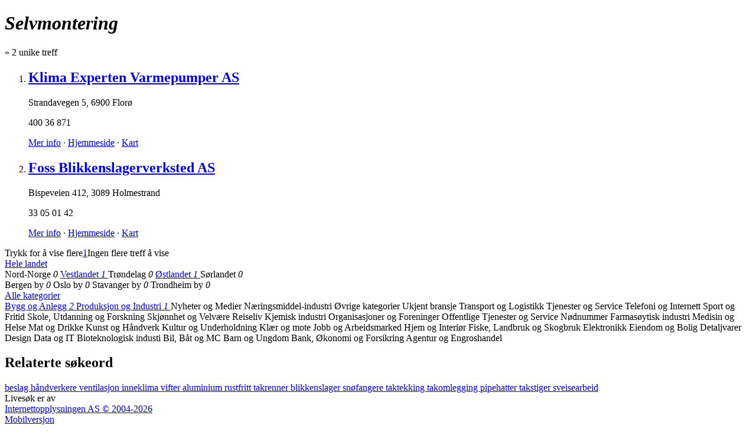

--- FILE ---
content_type: text/html; charset=utf-8
request_url: http://io.no/selvmontering
body_size: 3567
content:
<!DOCTYPE html>
<html xml:lang='nb' xmlns='http://www.w3.org/1999/xhtml'>
<head>
<title>Selvmontering - IO.no</title>
<meta content='text/html;charset=UTF-8' http-equiv='Content-type'>
<link href='/images/icon.png' rel='shortcut icon'>
<link href="/assets/iono/application-manifest.css" media="screen" rel="stylesheet" type="text/css" />

<!--[if IE 6]>
<link href="/assets/iono/ie6.css" media="screen" rel="stylesheet" type="text/css" />
<![endif]-->
<!--[if IE 7]>
<link href="/assets/iono/ie7.css" media="screen" rel="stylesheet" type="text/css" />
<![endif]-->
<!--[if IE 8]>
<link href="/assets/iono/ie8.css" media="screen" rel="stylesheet" type="text/css" />
<![endif]-->

<link href='http://io.no/selvmontering' rel='canonical'>
<link href='/selvmontering' rel='start'>
<style>
  #header {
    background: #ff9900; }
    #header .nav a {
      color: gray; }
</style>

<script>
  var _gaq = _gaq || [];
  _gaq.push(['_setAccount', 'UA-7464334-2']);
  _gaq.push(['_trackPageview']);
  
  (function() {
    var ga = document.createElement('script'); ga.type = 'text/javascript'; ga.async = true;
    ga.src = ('https:' == document.location.protocol ? 'https://ssl' : 'http://www') + '.google-analytics.com/ga.js';
    var s = document.getElementsByTagName('script')[0]; s.parentNode.insertBefore(ga, s);
  })();
</script>
<script>
  /* <![CDATA[ */
  var google_conversion_id = 1030282643;
  var google_conversion_label = "ngSwCNfAzQUQk7uj6wM";
  var google_custom_params = window.google_tag_params;
  var google_remarketing_only = true;
  var google_conversion_format = 3;
  /* ]]> */
</script>
<script src='http://www.googleadservices.com/pagead/conversion.js'></script>
<noscript>
<div style='display:inline;'>
<img alt='' height='1' src='http://googleads.g.doubleclick.net/pagead/viewthroughconversion/1030282643/?value=0&amp;label=ngSwCNfAzQUQk7uj6wM&amp;guid=ON&amp;script=0' style='border-style:none;' width='1'>
</div>
</noscript>

</head>
<body class='search' id='listings'>

<div class='wrapper'>
<div id='content'>
<div class='results'>
<div class='cr' data-state='{"c":null,"p":null,"cx":[],"px":[],"q":"selvmontering"}' id='bd'>
<div class='title h3'>
<h1><i>Selvmontering</i></h1>
»
<span class='count'>2</span>
unike treff
</div>
<ol class='resources wide vm4' id='results'>
<li class=' alt base'>
<h2 class='name'>
<a href='http://io.no/info/klima-experten-varmepumper-as-1581674'>Klima Experten Varmepumper AS</a>
</h2>
<div class='info'>
<p class='address' data-lat='61.600417' data-lng='5.026573' data-long='5.026573'><span class='street'>Strandavegen 5</span>, <span class='place'>6900 Florø</span></p>
<p class='phone'>400 36 871</p>
</div>
<div class='hr'></div>
<p class='links'><a class='more' href='http://io.no/info/klima-experten-varmepumper-as-1581674'>Mer info</a>
 ·
<a class='web external' data-lid='1581674' href='http://www.klimaexperten.no/index.php/varmepumper' target='_blank'>Hjemmeside</a>
 ·
<a class='map' href='http://kart.io.no/#q=listing:1581674&amp;z=10' target='_blank'>Kart</a></p>
<a class='logo' href='http://io.no/info/klima-experten-varmepumper-as-1581674' id='l00069306'></a>
</li>
<li class=' base'>
<h2 class='name'>
<a href='http://io.no/info/foss-blikkenslagerverksted-as-344445'>Foss Blikkenslagerverksted AS</a>
</h2>
<div class='info'>
<p class='address' data-lat='59.485631' data-lng='10.184655' data-long='10.184655'><span class='street'>Bispeveien 412</span>, <span class='place'>3089 Holmestrand</span></p>
<p class='phone'>33 05 01 42</p>
</div>
<div class='hr'></div>
<p class='links'><a class='more' href='http://io.no/info/foss-blikkenslagerverksted-as-344445'>Mer info</a>
 ·
<a class='web external' data-lid='344445' href='http://www.sverrefoss.no' target='_blank'>Hjemmeside</a>
 ·
<a class='map' href='http://kart.io.no/#q=listing:344445&amp;z=10' target='_blank'>Kart</a></p>
<a class='logo' href='http://io.no/info/foss-blikkenslagerverksted-as-344445' id='l00074018'></a>
</li>

</ol>
<div class='pagination'>
<a class='more'>Trykk for å vise flere</a><a class='p selected' href='/selvmontering'>1</a><a class='end'>Ingen flere treff å vise</a>
</div>

<div class='curtain'>
<i></i>
</div>
</div>
</div>
<div class='l' id='menu' role='navigation'>

<div class='box filters' id='places'><div class='scope h3'>
<div class='bar l0'>
<a class='top f f0' href='/selvmontering'>Hele landet <i></i></a>
</div>
</div>
<div class='hr'></div>
<div class='list h4' data-max='6' title='Landsdeler'>
<div class='items'>
<a class='f f1 empty'>
Nord-Norge
<em>0</em>
<i></i>
</a>

<a class='f f2' href='/selvmontering/vestlandet'>
Vestlandet
<em>1</em>
<i></i>
</a>

<a class='f f3 empty'>
Trøndelag
<em>0</em>
<i></i>
</a>

<a class='f f4' href='/selvmontering/%C3%B8stlandet'>
Østlandet
<em>1</em>
<i></i>
</a>

<a class='f f5 empty'>
Sørlandet
<em>0</em>
<i></i>
</a>

<div class='loading'>
<i></i>
</div>
</div>
</div>

<div class='hr'></div>
<div class='list h4' data-max='5' title='Byer'>
<div class='items'>
<a class='f f2009 empty'>
Bergen by
<em>0</em>
<i></i>
</a>

<a class='f f2068 empty'>
Oslo by
<em>0</em>
<i></i>
</a>

<a class='f f2084 empty'>
Stavanger by
<em>0</em>
<i></i>
</a>

<a class='f f2092 empty'>
Trondheim by
<em>0</em>
<i></i>
</a>

<div class='loading'>
<i></i>
</div>
</div>
</div>

</div>
<div class='box tm1 filters' id='categories'>
<div class='scope h3'>
<div class='bar l0'>
<a class='top f f0' href='/selvmontering'>Alle kategorier <i></i></a>
</div>
</div>
<div class='hr'></div>
<div class='list h4' data-max='10' title='Kategorier'>
<div class='items'>
<a class='f f124' href='/bygg-og-anlegg/selvmontering'>
Bygg og Anlegg
<em>2</em>
<i></i>
</a>

<a class='f f687' href='/produksjon-og-industri/selvmontering'>
Produksjon og Industri
<em>1</em>
<i></i>
</a>

<a class='f f583 empty'>
Nyheter og Medier
<i></i>
</a>

<a class='f f1272 empty fl'>
Næringsmiddel-industri
<i></i>
</a>

<a class='f f1037 empty'>
Øvrige kategorier
<i></i>
</a>

<a class='f f1034 empty'>
Ukjent bransje
<i></i>
</a>

<a class='f f999 empty'>
Transport og Logistikk
<i></i>
</a>

<a class='f f958 empty'>
Tjenester og Service
<i></i>
</a>

<a class='f f947 empty'>
Telefoni og Internett
<i></i>
</a>

<a class='f f854 empty'>
Sport og Fritid
<i></i>
</a>

<a class='f f828 empty'>
Skole, Utdanning og Forskning
<i></i>
</a>

<a class='f f812 empty'>
Skjønnhet og Velvære
<i></i>
</a>

<a class='f f787 empty'>
Reiseliv
<i></i>
</a>

<a class='f f1274 empty fl'>
Kjemisk industri
<i></i>
</a>

<a class='f f654 empty'>
Organisasjoner og Foreninger
<i></i>
</a>

<a class='f f623 empty'>
Offentlige Tjenester og Service
<i></i>
</a>

<a class='f f619 empty'>
Nødnummer
<i></i>
</a>

<a class='f f1273 empty fl'>
Farmasøytisk industri
<i></i>
</a>

<a class='f f496 empty'>
Medisin og Helse
<i></i>
</a>

<a class='f f395 empty'>
Mat og Drikke
<i></i>
</a>

<a class='f f382 empty'>
Kunst og Håndverk
<i></i>
</a>

<a class='f f352 empty'>
Kultur og Underholdning
<i></i>
</a>

<a class='f f338 empty'>
Klær og mote
<i></i>
</a>

<a class='f f323 empty'>
Jobb og Arbeidsmarked
<i></i>
</a>

<a class='f f283 empty'>
Hjem og Interiør
<i></i>
</a>

<a class='f f262 empty'>
Fiske, Landbruk og Skogbruk
<i></i>
</a>

<a class='f f252 empty'>
Elektronikk
<i></i>
</a>

<a class='f f244 empty'>
Eiendom og Bolig
<i></i>
</a>

<a class='f f212 empty'>
Detaljvarer
<i></i>
</a>

<a class='f f202 empty'>
Design
<i></i>
</a>

<a class='f f183 empty'>
Data og IT
<i></i>
</a>

<a class='f f1275 empty fl'>
Bioteknologisk industi
<i></i>
</a>

<a class='f f92 empty'>
Bil, Båt og MC
<i></i>
</a>

<a class='f f85 empty'>
Barn og Ungdom
<i></i>
</a>

<a class='f f67 empty'>
Bank, Økonomi og Forsikring
<i></i>
</a>

<a class='f f1 empty'>
Agentur og Engroshandel
<i></i>
</a>

<div class='loading'>
<i></i>
</div>
</div>
</div>


</div>
<div class='box tm1 filtercloud' id='tags'>
<h2 class='h3 hd'>Relaterte søkeord</h2>
<div class='hr'></div>
<div class='items'><a href='/beslag'>beslag <i></i></a>
<a href='/h%C3%A5ndverkere'>håndverkere <i></i></a>
<a href='/ventilasjon'>ventilasjon <i></i></a>
<a href='/inneklima'>inneklima <i></i></a>
<a href='/vifter'>vifter <i></i></a>
<a href='/aluminium'>aluminium <i></i></a>
<a href='/rustfritt'>rustfritt <i></i></a>
<a href='/takrenner'>takrenner <i></i></a>
<a href='/blikkenslager'>blikkenslager <i></i></a>
<a href='/sn%C3%B8fangere'>snøfangere <i></i></a>
<a href='/taktekking'>taktekking <i></i></a>
<a href='/takomlegging'>takomlegging <i></i></a>
<a href='/pipehatter'>pipehatter <i></i></a>
<a href='/takstiger'>takstiger <i></i></a>
<a href='/sveisearbeid'>sveisearbeid <i></i></a></div>
</div>
<a id='instant'>Livesøk er av</a>
</div>
</div>
<div id='bottom'>
<div class='contents'>
<div class='row'>
<a href='http://om.io.no'>Internettopplysningen AS © 2004-2026</a>
</div>
<div>
<a href='http://m.io.no/selvmontering?mobile=true'>Mobilversjon</a>
</div>
</div>
</div>

</div>
<div id='header'>
<!-- / %a#logo -->
<div class='nav' id='nav'>
<a class='home' href='http://io.no'>
IO<span>.no</span>
</a>
<a class='listings selected' href='http://io.no' title='Søk'>Firmasøk</a>
<div class='form' id='form'>
<form accept-charset='UTF-8' action='/' class='compact' onsubmit='io.search(); return false;'><input accesskey='S' id='query' name='query' type='text' value='selvmontering'><input alt='Søk' class='button' id='go' src='/images/magnifier.png' type='image'>
</form>
</div>

<a class='statements' href='http://foretak.io.no' title='Regnskapsøk'>Regnskapssøk</a>

<a class='roles' href='http://folk.io.no' title='Rollesøk'>Rollesøk</a>

<a class='maps' href='http://kart.io.no' title='Kartsøk'>Kart</a>

<a class='about' href='http://om.io.no'>Om IO</a>
<a class='cookies' href='http://cookieinfo.io.no'>Vi bruker cookies</a>
</div>
</div>

<script src="/assets/iono/application.manifest.js" type="text/javascript"></script>

<noscript>
<img class='blank' src='http://st.io.no/blank.gif?cu=http%3A%2F%2Fio.no%2Fselvmontering&amp;co=listings&amp;a=search&amp;query=selvmontering&amp;ns=true'>
</noscript>
<script src="/assets/iono/_page_stats.js" type="text/javascript"></script>
<script>
  $(function() {
    var url = 'http://st.io.no/blank.gif';
    var params = {"cu":"http://io.no/selvmontering","co":"listings","a":"search","query":"selvmontering"};
  
    pageStats.enable.externalTracking(url, params);
    pageStats.track(url, params);
  });
</script>

<script src="/assets/iono/spring.js" type="text/javascript"></script>
<div id='tracker'>
<script>
  var measurement =
  {
    's': 'io',
    'cp':'io.no',
    'url': window.location.toString()
  }
  unispring.c(measurement);
</script>
<noscript>
<img src='http://io.tns-cs.net/j0=,,,;+,cp=io.no+url=http://www.io.no/noscript;;;'>
</noscript>
</div>

</body>
</html>

